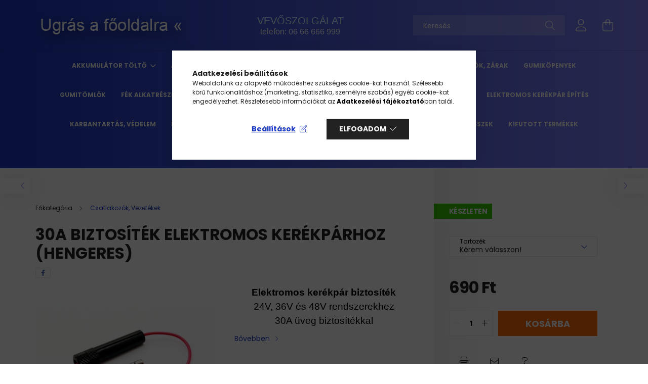

--- FILE ---
content_type: text/html; charset=UTF-8
request_url: https://elektromoskerekpar.com/Biztositek_elektromos_kerekparhoz_hengeres
body_size: 21694
content:
<!DOCTYPE html>
<html lang="hu">
<head>
    <meta charset="utf-8">
<meta name="description" content="30A üvegbiztosítékkal ellátott Biztosíték elektromos kerékpár akkumulátorhoz (CK488296) - 06705125161">
<meta name="robots" content="index, follow">
<meta http-equiv="X-UA-Compatible" content="IE=Edge">
<meta property="og:site_name" content="elektromoskerekpar.com" />
<meta property="og:title" content="Biztosíték elektromos kerékpárhoz (hengeres) (CK488296)">
<meta property="og:description" content="30A üvegbiztosítékkal ellátott Biztosíték elektromos kerékpár akkumulátorhoz (CK488296) - 06705125161">
<meta property="og:type" content="product">
<meta property="og:url" content="https://elektromoskerekpar.com/Biztositek_elektromos_kerekparhoz_hengeres">
<meta property="og:image" content="https://elektromoskerekpar.com/img/3692/CK488296/Biztositek_elektromos_kerekparhoz_hengeres.jpg">
<meta name="facebook-domain-verification" content="55wiu0sutu91m36ja45padmhzydh7z">
<meta name="google-site-verification" content="8jbI-6cPpJ9ieQC6WdLa_2IHDmTZ-gwgB49AsBz3CcA">
<meta property="fb:admins" content="1682365918832745">
<meta name="author" content="elektromos kerékpár">
<meta name="mobile-web-app-capable" content="yes">
<meta name="apple-mobile-web-app-capable" content="yes">
<meta name="MobileOptimized" content="320">
<meta name="HandheldFriendly" content="true">

<title>Biztosíték elektromos kerékpárhoz (hengeres) (CK488296)</title>


<script>
var service_type="shop";
var shop_url_main="https://elektromoskerekpar.com";
var actual_lang="hu";
var money_len="0";
var money_thousend=" ";
var money_dec=",";
var shop_id=3692;
var unas_design_url="https:"+"/"+"/"+"elektromoskerekpar.com"+"/"+"!common_design"+"/"+"custom"+"/"+"ebikeservice.unas.hu"+"/";
var unas_design_code='0';
var unas_base_design_code='2100';
var unas_design_ver=4;
var unas_design_subver=4;
var unas_shop_url='https://elektromoskerekpar.com';
var responsive="yes";
var price_nullcut_disable=1;
var config_plus=new Array();
config_plus['money_type']='Ft';
config_plus['money_type_display']='Ft';
var lang_text=new Array();

var UNAS = UNAS || {};
UNAS.shop={"base_url":'https://elektromoskerekpar.com',"domain":'elektromoskerekpar.com',"username":'ebikeservice.unas.hu',"id":3692,"lang":'hu',"currency_type":'Ft',"currency_code":'HUF',"currency_rate":'1',"currency_length":0,"base_currency_length":0,"canonical_url":'https://elektromoskerekpar.com/Biztositek_elektromos_kerekparhoz_hengeres'};
UNAS.design={"code":'0',"page":'product_details'};
UNAS.api_auth="c34bb73f4b2803d6b6036210d928a0e8";
UNAS.customer={"email":'',"id":0,"group_id":0,"without_registration":0};
UNAS.shop["category_id"]="635033";
UNAS.shop["sku"]="CK488296";
UNAS.shop["product_id"]="98452545";
UNAS.shop["only_private_customer_can_purchase"] = false;
 

UNAS.text = {
    "button_overlay_close": `Bezár`,
    "popup_window": `Felugró ablak`,
    "list": `lista`,
    "updating_in_progress": `frissítés folyamatban`,
    "updated": `frissítve`,
    "is_opened": `megnyitva`,
    "is_closed": `bezárva`,
    "deleted": `törölve`,
    "consent_granted": `hozzájárulás megadva`,
    "consent_rejected": `hozzájárulás elutasítva`,
    "field_is_incorrect": `mező hibás`,
    "error_title": `Hiba!`,
    "product_variants": `termék változatok`,
    "product_added_to_cart": `A termék a kosárba került`,
    "product_added_to_cart_with_qty_problem": `A termékből csak [qty_added_to_cart] [qty_unit] került kosárba`,
    "product_removed_from_cart": `A termék törölve a kosárból`,
    "reg_title_name": `Név`,
    "reg_title_company_name": `Cégnév`,
    "number_of_items_in_cart": `Kosárban lévő tételek száma`,
    "cart_is_empty": `A kosár üres`,
    "cart_updated": `A kosár frissült`
};









window.lazySizesConfig=window.lazySizesConfig || {};
window.lazySizesConfig.loadMode=1;
window.lazySizesConfig.loadHidden=false;

window.dataLayer = window.dataLayer || [];
function gtag(){dataLayer.push(arguments)};
gtag('js', new Date());
</script>

<script src="https://elektromoskerekpar.com/!common_packages/jquery/jquery-3.2.1.js?mod_time=1759314984"></script>
<script src="https://elektromoskerekpar.com/!common_packages/jquery/plugins/migrate/migrate.js?mod_time=1759314984"></script>
<script src="https://elektromoskerekpar.com/!common_packages/jquery/plugins/autocomplete/autocomplete.js?mod_time=1759314984"></script>
<script src="https://elektromoskerekpar.com/!common_packages/jquery/plugins/tools/overlay/overlay.js?mod_time=1759314984"></script>
<script src="https://elektromoskerekpar.com/!common_packages/jquery/plugins/tools/toolbox/toolbox.expose.js?mod_time=1759314984"></script>
<script src="https://elektromoskerekpar.com/!common_packages/jquery/plugins/lazysizes/lazysizes.min.js?mod_time=1759314984"></script>
<script src="https://elektromoskerekpar.com/!common_packages/jquery/plugins/lazysizes/plugins/bgset/ls.bgset.min.js?mod_time=1759314984"></script>
<script src="https://elektromoskerekpar.com/!common_packages/jquery/own/shop_common/exploded/common.js?mod_time=1764831093"></script>
<script src="https://elektromoskerekpar.com/!common_packages/jquery/own/shop_common/exploded/common_overlay.js?mod_time=1759314984"></script>
<script src="https://elektromoskerekpar.com/!common_packages/jquery/own/shop_common/exploded/common_shop_popup.js?mod_time=1759314984"></script>
<script src="https://elektromoskerekpar.com/!common_packages/jquery/own/shop_common/exploded/page_product_details.js?mod_time=1759314984"></script>
<script src="https://elektromoskerekpar.com/!common_packages/jquery/own/shop_common/exploded/function_recommend.js?mod_time=1759314984"></script>
<script src="https://elektromoskerekpar.com/!common_packages/jquery/own/shop_common/exploded/function_product_print.js?mod_time=1759314984"></script>
<script src="https://elektromoskerekpar.com/!common_packages/jquery/plugins/hoverintent/hoverintent.js?mod_time=1759314984"></script>
<script src="https://elektromoskerekpar.com/!common_packages/jquery/own/shop_tooltip/shop_tooltip.js?mod_time=1759314984"></script>
<script src="https://elektromoskerekpar.com/!common_packages/jquery/plugins/responsive_menu/responsive_menu-unas.js?mod_time=1759314984"></script>
<script src="https://elektromoskerekpar.com/!common_design/base/002100/main.js?mod_time=1759314986"></script>
<script src="https://elektromoskerekpar.com/!common_packages/jquery/plugins/flickity/v3/flickity.pkgd.min.js?mod_time=1759314984"></script>
<script src="https://elektromoskerekpar.com/!common_packages/jquery/plugins/toastr/toastr.min.js?mod_time=1759314984"></script>
<script src="https://elektromoskerekpar.com/!common_packages/jquery/plugins/tippy/popper-2.4.4.min.js?mod_time=1759314984"></script>
<script src="https://elektromoskerekpar.com/!common_packages/jquery/plugins/tippy/tippy-bundle.umd.min.js?mod_time=1759314984"></script>
<script src="https://elektromoskerekpar.com/!common_packages/jquery/plugins/photoswipe/photoswipe.min.js?mod_time=1759314984"></script>
<script src="https://elektromoskerekpar.com/!common_packages/jquery/plugins/photoswipe/photoswipe-ui-default.min.js?mod_time=1759314984"></script>

<link href="https://elektromoskerekpar.com/temp/shop_3692_2f0ea1f7e604a624a8fc0970ef77af6d.css?mod_time=1769174116" rel="stylesheet" type="text/css">

<link href="https://elektromoskerekpar.com/Biztositek_elektromos_kerekparhoz_hengeres" rel="canonical">
<link href="https://elektromoskerekpar.com/shop_ordered/3692/design_pic/favicon.ico" rel="shortcut icon">
<script>
        var google_consent=1;
    
        gtag('consent', 'default', {
           'ad_storage': 'denied',
           'ad_user_data': 'denied',
           'ad_personalization': 'denied',
           'analytics_storage': 'denied',
           'functionality_storage': 'denied',
           'personalization_storage': 'denied',
           'security_storage': 'granted'
        });

    
        gtag('consent', 'update', {
           'ad_storage': 'denied',
           'ad_user_data': 'denied',
           'ad_personalization': 'denied',
           'analytics_storage': 'denied',
           'functionality_storage': 'denied',
           'personalization_storage': 'denied',
           'security_storage': 'granted'
        });

        </script>
    <script async src="https://www.googletagmanager.com/gtag/js?id=G-DYBDEW0G8B"></script>    <script>
    gtag('config', 'G-DYBDEW0G8B');

        </script>
        <script>
    var google_analytics=1;

                gtag('event', 'view_item', {
              "currency": "HUF",
              "value": '690',
              "items": [
                  {
                      "item_id": "CK488296",
                      "item_name": "30A Biztosíték elektromos kerékpárhoz (hengeres)",
                      "item_category": "Csatlakozók, Vezetékek",
                      "price": '690'
                  }
              ],
              'non_interaction': true
            });
               </script>
       <script>
        var google_ads=1;

                gtag('event','remarketing', {
            'ecomm_pagetype': 'product',
            'ecomm_prodid': ["CK488296"],
            'ecomm_totalvalue': 690        });
            </script>
        <!-- Google Tag Manager -->
    <script>(function(w,d,s,l,i){w[l]=w[l]||[];w[l].push({'gtm.start':
            new Date().getTime(),event:'gtm.js'});var f=d.getElementsByTagName(s)[0],
            j=d.createElement(s),dl=l!='dataLayer'?'&l='+l:'';j.async=true;j.src=
            'https://www.googletagmanager.com/gtm.js?id='+i+dl;f.parentNode.insertBefore(j,f);
        })(window,document,'script','dataLayer','GTM-5J7CD99');</script>
    <!-- End Google Tag Manager -->

    	<script>
	/* <![CDATA[ */
	$(document).ready(function() {
       $(document).bind("contextmenu",function(e) {
            return false;
       });
	});
	/* ]]> */
	</script>
		<script>
	/* <![CDATA[ */
	var omitformtags=["input", "textarea", "select"];
	omitformtags=omitformtags.join("|");
		
	function disableselect(e) {
		if (omitformtags.indexOf(e.target.tagName.toLowerCase())==-1) return false;
		if (omitformtags.indexOf(e.target.tagName.toLowerCase())==2) return false;
	}
		
	function reEnable() {
		return true;
	}
		
	if (typeof document.onselectstart!="undefined") {
		document.onselectstart=new Function ("return false");
	} else {
		document.onmousedown=disableselect;
		document.onmouseup=reEnable;
	}
	/* ]]> */
	</script>
	<script>
(function(i,s,o,g,r,a,m){i['BarionAnalyticsObject']=r;i[r]=i[r]||function(){
    (i[r].q=i[r].q||[]).push(arguments)},i[r].l=1*new Date();a=s.createElement(o),
    m=s.getElementsByTagName(o)[0];a.async=1;a.src=g;m.parentNode.insertBefore(a,m)
})(window, document, 'script', 'https://pixel.barion.com/bp.js', 'bp');
                    
bp('init', 'addBarionPixelId', 'BP-c1VwqkfWCg-A4');
</script>
<noscript><img height='1' width='1' style='display:none' alt='' src='https://pixel.barion.com/a.gif?__ba_pixel_id=BP-c1VwqkfWCg-A4&ev=contentView&noscript=1'/></noscript>

    <meta content="width=device-width, initial-scale=1.0" name="viewport" />
    <link rel="preconnect" href="https://fonts.gstatic.com">
    <link rel="preload" href="https://fonts.googleapis.com/css2?family=Poppins:wght@400;700&display=swap" as="style" />
    <link rel="stylesheet" href="https://fonts.googleapis.com/css2?family=Poppins:wght@400;700&display=swap" media="print" onload="this.media='all'">
    <noscript>
        <link rel="stylesheet" href="https://fonts.googleapis.com/css2?family=Poppins:wght@400;700&display=swap" />
    </noscript>
    
    
    
    
    

    
    
    
            
        
        
        
        
        
    
    
</head>




<body class='design_ver4 design_subver1 design_subver2 design_subver3 design_subver4' id="ud_shop_artdet">
    <!-- Google Tag Manager (noscript) -->
    <noscript><iframe src="https://www.googletagmanager.com/ns.html?id=GTM-5J7CD99"
                      height="0" width="0" style="display:none;visibility:hidden"></iframe></noscript>
    <!-- End Google Tag Manager (noscript) -->
    <div id="image_to_cart" style="display:none; position:absolute; z-index:100000;"></div>
<div class="overlay_common overlay_warning" id="overlay_cart_add"></div>
<script>$(document).ready(function(){ overlay_init("cart_add",{"onBeforeLoad":false}); });</script>
<div id="overlay_login_outer"></div>	
	<script>
	$(document).ready(function(){
	    var login_redir_init="";

		$("#overlay_login_outer").overlay({
			onBeforeLoad: function() {
                var login_redir_temp=login_redir_init;
                if (login_redir_act!="") {
                    login_redir_temp=login_redir_act;
                    login_redir_act="";
                }

				                    var temp_href="https://elektromoskerekpar.com/shop_login.php";
                    if (login_redir_temp!="") temp_href=temp_href+"?login_redir="+encodeURIComponent(login_redir_temp);
					location.href=temp_href;
								},
			top: 50,
						closeOnClick: (config_plus['overlay_close_on_click_forced'] === 1),
			onClose: function(event, overlayIndex) {
				$("#login_redir").val("");
			},
			load: false
		});
		
			});
	function overlay_login() {
		$(document).ready(function(){
			$("#overlay_login_outer").overlay().load();
		});
	}
	function overlay_login_remind() {
        if (unas_design_ver >= 5) {
            $("#overlay_remind").overlay().load();
        } else {
            $(document).ready(function () {
                $("#overlay_login_outer").overlay().close();
                setTimeout('$("#overlay_remind").overlay().load();', 250);
            });
        }
	}

    var login_redir_act="";
    function overlay_login_redir(redir) {
        login_redir_act=redir;
        $("#overlay_login_outer").overlay().load();
    }
	</script>  
	<div class="overlay_common overlay_info" id="overlay_remind"></div>
<script>$(document).ready(function(){ overlay_init("remind",[]); });</script>

	<script>
    	function overlay_login_error_remind() {
		$(document).ready(function(){
			load_login=0;
			$("#overlay_error").overlay().close();
			setTimeout('$("#overlay_remind").overlay().load();', 250);	
		});
	}
	</script>  
	<div class="overlay_common overlay_info" id="overlay_newsletter"></div>
<script>$(document).ready(function(){ overlay_init("newsletter",[]); });</script>

<script>
function overlay_newsletter() {
    $(document).ready(function(){
        $("#overlay_newsletter").overlay().load();
    });
}
</script>
<div class="overlay_common overlay_error" id="overlay_script"></div>
<script>$(document).ready(function(){ overlay_init("script",[]); });</script>
    <script>
    $(document).ready(function() {
        $.ajax({
            type: "GET",
            url: "https://elektromoskerekpar.com/shop_ajax/ajax_stat.php",
            data: {master_shop_id:"3692",get_ajax:"1"}
        });
    });
    </script>
    

<div id="container" class="no-slideshow  page_shop_artdet_CK488296 filter-not-exists">
            <header class="header position-relative">
            
            <div class="header-inner">
                <div class="header-container container">
                    <div class="row gutters-5 flex-nowrap justify-content-center align-items-center">
                            <div id="header_logo_img" class="js-element logo col-auto flex-shrink-1 order-2 order-xl-1" data-element-name="header_logo">
        <div class="header_logo-img-container">
            <div class="header_logo-img-wrapper">
                                                            <a href="https://elektromoskerekpar.com/">                        <picture>
                                                                                    <img                                  width="300" height="80"
                                                                  src="https://elektromoskerekpar.com/!common_design/custom/ebikeservice.unas.hu/element/layout_hu_header_logo-300x80_1_default.png?time=1697552859"
                                 srcset="https://elektromoskerekpar.com/!common_design/custom/ebikeservice.unas.hu/element/layout_hu_header_logo-300x80_1_default.png?time=1697552859 1x, https://elektromoskerekpar.com/!common_design/custom/ebikeservice.unas.hu/element/layout_hu_header_logo-300x80_1_default_retina.png?time=1697552859 2x"
                                 alt="elektromoskerekpar.com - főoldal"/>
                        </picture>
                        </a>                                                </div>
        </div>
    </div>


                        <div class="header__left col-auto col-xl order-1 order-xl-2">
                            <div class="d-flex align-items-center justify-content-center">
                                <button type="button" class="hamburger__btn js-hamburger-btn dropdown--btn d-xl-none" id="hamburger__btn" aria-label="hamburger button" data-btn-for=".hamburger__dropdown">
                                    <span class="hamburger__btn-icon icon--hamburger"></span>
                                </button>
                                    <div class="js-element header_text_section_2 d-none d-xl-block" data-element-name="header_text_section_2">
        <div class="element__content ">
                            <div class="element__html slide-1"><p style="text-align: center;"><span style="color: #ccffff; font-size: 20px;"><a href="https://elektromoskerekpar.com/vevoszolgalat" title="Vevőszolgálat elérhetősége" style="color: #ccffff;"><span color="#ccffff" face="arial, helvetica, sans-serif" style="font-family: arial, helvetica, sans-serif;">VEVŐSZOLGÁLAT</span></a></span></p>
<p style="text-align: center;"><span color="#ffffff" face="arial, helvetica, sans-serif" style="color: #ffffff; font-family: arial, helvetica, sans-serif;"><span style="font-size: 16px;">telefon: 06 66 666 999</span></span></p></div>
                    </div>
    </div>

                            </div>
                        </div>

                        <div class="header__right col col-xl-auto order-3 py-3 py-lg-5">
                            <div class="d-flex align-items-center justify-content-end">
                                
                                
                                <div class="search-open-btn d-block d-lg-none icon--search text-center" onclick="toggleSearch();"></div>
                                <div class="search__container">
                                    <div class="search-box position-relative ml-auto container px-0 browser-is-chrome" id="box_search_content">
    <form name="form_include_search" id="form_include_search" action="https://elektromoskerekpar.com/shop_search.php" method="get">
        <div class="box-search-group mb-0">
            <input data-stay-visible-breakpoint="992" name="search" id="box_search_input" value=""
                   aria-label="Keresés" pattern=".{3,100}" title="Hosszabb kereső kifejezést írjon be!" placeholder="Keresés"
                   type="text" maxlength="100" class="ac_input form-control js-search-input" autocomplete="off" required            >
            <div class="search-box__search-btn-outer input-group-append" title="Keresés">
                <button class="search-btn" aria-label="Keresés">
                    <span class="search-btn-icon icon--search"></span>
                </button>
            </div>
            <div class="search__loading">
                <div class="loading-spinner--small"></div>
            </div>
        </div>
        <div class="search-box__mask"></div>
    </form>
    <div class="ac_results"></div>
</div>
<script>
    $(document).ready(function(){
        $(document).on('smartSearchInputLoseFocus', function(){
            if ($('.js-search-smart-autocomplete').length>0) {
                setTimeout(function(){
                    let height = $(window).height() - ($('.js-search-smart-autocomplete').offset().top - $(window).scrollTop()) - 20;
                    $('.search-smart-autocomplete').css('max-height', height + 'px');
                }, 300);
            }
        });
    });
</script>



                                </div>
                                <div class="profil__container">
                                                <div class="profile">
            <button type="button" class="profile__btn js-profile-btn dropdown--btn" id="profile__btn" data-orders="https://elektromoskerekpar.com/shop_order_track.php" aria-label="profile button" data-btn-for=".profile__dropdown">
                <span class="profile__btn-icon icon--head"></span>
            </button>
        </div>
    
                                </div>
                                <div class="cart-box__container pr-3 pr-xl-0">
                                    <button class="cart-box__btn dropdown--btn" aria-label="cart button" type="button" data-btn-for=".cart-box__dropdown">
                                        <span class="cart-box__btn-icon icon--cart">
                                                <span id='box_cart_content' class='cart-box'>            </span>
                                        </span>
                                    </button>
                                </div>
                            </div>
                        </div>
                    </div>
                </div>
            </div>
                            <div class="header-menus d-none d-xl-block">
                    <div class="container text-center position-relative">
                        <ul class="main-menus d-none d-lg-flex justify-content-center text-left js-main-menus-content cat-menus level-0 plus-menus level-0" data-level="0">
                                <li class='cat-menu  has-child js-cat-menu-846256' data-id="846256">

        <span class="cat-menu__name font-weight-bold">
                            <a class='cat-menu__link font-weight-bold' href='#' >
                            Akkumulátor töltő            </a>
        </span>

        			    <div class="cat-menu__sublist js-sublist level-1 ">
        <div class="sublist-inner js-sublist-inner ps__child--consume">
            <div class="cat-menu__sublist-inner d-flex">
                <div class="flex-grow-1">
                    <ul class="cat-menus level-1 row" data-level="cat-level-1">
                                                    <li class="col-2 mb-5 cat-menu js-cat-menu-688046" data-id="688046">
                                <span class="cat-menu__name text-uppercase font-weight-bold" >
                                    <a class="cat-menu__link" href="https://elektromoskerekpar.com/24v_toltok" >
                                    24V elektromos kerékpár töltők
                                                                            </a>
                                </span>
                                                            </li>
                                                    <li class="col-2 mb-5 cat-menu js-cat-menu-315219" data-id="315219">
                                <span class="cat-menu__name text-uppercase font-weight-bold" >
                                    <a class="cat-menu__link" href="https://elektromoskerekpar.com/36v_toltok" >
                                    36V elektromos kerékpár töltők
                                                                            </a>
                                </span>
                                                            </li>
                                                    <li class="col-2 mb-5 cat-menu js-cat-menu-692032" data-id="692032">
                                <span class="cat-menu__name text-uppercase font-weight-bold" >
                                    <a class="cat-menu__link" href="https://elektromoskerekpar.com/48v_toltok" >
                                    48V elektromos kerékpár töltő
                                                                            </a>
                                </span>
                                                            </li>
                                                    <li class="col-2 mb-5 cat-menu js-cat-menu-536010" data-id="536010">
                                <span class="cat-menu__name text-uppercase font-weight-bold" >
                                    <a class="cat-menu__link" href="https://elektromoskerekpar.com/60v_toltok" >
                                    60V akkumulátor töltők
                                                                            </a>
                                </span>
                                                            </li>
                                                    <li class="col-2 mb-5 cat-menu js-cat-menu-987869" data-id="987869">
                                <span class="cat-menu__name text-uppercase font-weight-bold" >
                                    <a class="cat-menu__link" href="https://elektromoskerekpar.com/72V-tricikli-toltok" >
                                    72V akkumulátor töltők
                                                                            </a>
                                </span>
                                                            </li>
                                                    <li class="col-2 mb-5 cat-menu js-cat-menu-972475" data-id="972475">
                                <span class="cat-menu__name text-uppercase font-weight-bold" >
                                    <a class="cat-menu__link" href="https://elektromoskerekpar.com/toltok_osszes" >
                                    Összes töltő
                                                                            </a>
                                </span>
                                                            </li>
                                            </ul>
                </div>
                            </div>
        </div>
    </div>


            </li>
    <li class='cat-menu  has-child js-cat-menu-648122' data-id="648122">

        <span class="cat-menu__name font-weight-bold">
                            <a class='cat-menu__link font-weight-bold' href='#' >
                            Akkumulátorok            </a>
        </span>

        			    <div class="cat-menu__sublist js-sublist level-1 ">
        <div class="sublist-inner js-sublist-inner ps__child--consume">
            <div class="cat-menu__sublist-inner d-flex">
                <div class="flex-grow-1">
                    <ul class="cat-menus level-1 row" data-level="cat-level-1">
                                                    <li class="col-2 mb-5 cat-menu js-cat-menu-645489" data-id="645489">
                                <span class="cat-menu__name text-uppercase font-weight-bold" >
                                    <a class="cat-menu__link" href="https://elektromoskerekpar.com/24V_elektromos_kerekpar_akkumulatorok" >
                                    24V akkumulátorok
                                                                            </a>
                                </span>
                                                            </li>
                                                    <li class="col-2 mb-5 cat-menu js-cat-menu-604921" data-id="604921">
                                <span class="cat-menu__name text-uppercase font-weight-bold" >
                                    <a class="cat-menu__link" href="https://elektromoskerekpar.com/36V_elektromos_kerekpar_akkumulatorok" >
                                    36V akkumulátorok
                                                                            </a>
                                </span>
                                                            </li>
                                                    <li class="col-2 mb-5 cat-menu js-cat-menu-744613" data-id="744613">
                                <span class="cat-menu__name text-uppercase font-weight-bold" >
                                    <a class="cat-menu__link" href="https://elektromoskerekpar.com/48v_elektromos_kerekpar_akkumulatorok" >
                                    48V akkumulátorok
                                                                            </a>
                                </span>
                                                            </li>
                                                    <li class="col-2 mb-5 cat-menu js-cat-menu-511074" data-id="511074">
                                <span class="cat-menu__name text-uppercase font-weight-bold" >
                                    <a class="cat-menu__link" href="https://elektromoskerekpar.com/kerekesszek_akkumulator" >
                                    Elektra 7000, EL-GO moped akkumulátorok
                                                                            </a>
                                </span>
                                                            </li>
                                                    <li class="col-2 mb-5 cat-menu js-cat-menu-300084" data-id="300084">
                                <span class="cat-menu__name text-uppercase font-weight-bold" >
                                    <a class="cat-menu__link" href="https://elektromoskerekpar.com/osszes_akkumulator" >
                                    Összes akkumulátor
                                                                            </a>
                                </span>
                                                            </li>
                                            </ul>
                </div>
                            </div>
        </div>
    </div>


            </li>
    <li class='cat-menu  has-child js-cat-menu-634775' data-id="634775">

        <span class="cat-menu__name font-weight-bold">
                            <a class='cat-menu__link font-weight-bold' href='#' >
                            Vezérlő elektronikák            </a>
        </span>

        			    <div class="cat-menu__sublist js-sublist level-1 ">
        <div class="sublist-inner js-sublist-inner ps__child--consume">
            <div class="cat-menu__sublist-inner d-flex">
                <div class="flex-grow-1">
                    <ul class="cat-menus level-1 row" data-level="cat-level-1">
                                                    <li class="col-2 mb-5 cat-menu js-cat-menu-894357" data-id="894357">
                                <span class="cat-menu__name text-uppercase font-weight-bold" >
                                    <a class="cat-menu__link" href="https://elektromoskerekpar.com/24_vezerlok" >
                                    24V vezérlő elektronikák
                                                                            </a>
                                </span>
                                                            </li>
                                                    <li class="col-2 mb-5 cat-menu js-cat-menu-216255" data-id="216255">
                                <span class="cat-menu__name text-uppercase font-weight-bold" >
                                    <a class="cat-menu__link" href="https://elektromoskerekpar.com/36v_vezerlok" >
                                    36V vezérlő elektronikák
                                                                            </a>
                                </span>
                                                            </li>
                                                    <li class="col-2 mb-5 cat-menu js-cat-menu-426954" data-id="426954">
                                <span class="cat-menu__name text-uppercase font-weight-bold" >
                                    <a class="cat-menu__link" href="https://elektromoskerekpar.com/48v_vezerlok" >
                                    48V vezérlő elektronikák
                                                                            </a>
                                </span>
                                                            </li>
                                                    <li class="col-2 mb-5 cat-menu js-cat-menu-189172" data-id="189172">
                                <span class="cat-menu__name text-uppercase font-weight-bold" >
                                    <a class="cat-menu__link" href="https://elektromoskerekpar.com/60v_vezerlok" >
                                    60V vezérlő elektronikák
                                                                            </a>
                                </span>
                                                            </li>
                                                    <li class="col-2 mb-5 cat-menu js-cat-menu-460294" data-id="460294">
                                <span class="cat-menu__name text-uppercase font-weight-bold" >
                                    <a class="cat-menu__link" href="https://elektromoskerekpar.com/vezerlo_elektronika_osszes" >
                                    Összes vezérlő
                                                                            </a>
                                </span>
                                                            </li>
                                            </ul>
                </div>
                            </div>
        </div>
    </div>


            </li>
    <li class='cat-menu  js-cat-menu-245759' data-id="245759">

        <span class="cat-menu__name font-weight-bold">
                            <a class='cat-menu__link font-weight-bold' href='https://elektromoskerekpar.com/gazkarok' >
                            Gázkarok            </a>
        </span>

            </li>
    <li class='cat-menu  js-cat-menu-404594' data-id="404594">

        <span class="cat-menu__name font-weight-bold">
                            <a class='cat-menu__link font-weight-bold' href='https://elektromoskerekpar.com/gyujtaskapcsolok_zarak' >
                            Gyújtáskapcsolók, zárak            </a>
        </span>

            </li>
    <li class='cat-menu  js-cat-menu-343798' data-id="343798">

        <span class="cat-menu__name font-weight-bold">
                            <a class='cat-menu__link font-weight-bold' href='https://elektromoskerekpar.com/gumik' >
                            Gumiköpenyek            </a>
        </span>

            </li>
    <li class='cat-menu  js-cat-menu-105679' data-id="105679">

        <span class="cat-menu__name font-weight-bold">
                            <a class='cat-menu__link font-weight-bold' href='https://elektromoskerekpar.com/gumitomlok' >
                            Gumitömlők            </a>
        </span>

            </li>
    <li class='cat-menu  js-cat-menu-576705' data-id="576705">

        <span class="cat-menu__name font-weight-bold">
                            <a class='cat-menu__link font-weight-bold' href='https://elektromoskerekpar.com/fek_alkatreszek' >
                            Fék alkatrészek            </a>
        </span>

            </li>
    <li class='cat-menu  js-cat-menu-635033' data-id="635033">

        <span class="cat-menu__name font-weight-bold">
                            <a class='cat-menu__link font-weight-bold' href='https://elektromoskerekpar.com/csatlakozok_vezetekek' >
                            Csatlakozók, Vezetékek            </a>
        </span>

            </li>
    <li class='cat-menu  js-cat-menu-258483' data-id="258483">

        <span class="cat-menu__name font-weight-bold">
                            <a class='cat-menu__link font-weight-bold' href='https://elektromoskerekpar.com/vilagitas' >
                            Világítás            </a>
        </span>

            </li>
    <li class='cat-menu  js-cat-menu-786469' data-id="786469">

        <span class="cat-menu__name font-weight-bold">
                            <a class='cat-menu__link font-weight-bold' href='https://elektromoskerekpar.com/Elektromos-kisauto-alkatreszek' >
                            Elektromos kisautó alkatrészek            </a>
        </span>

            </li>
    <li class='cat-menu  js-cat-menu-767959' data-id="767959">

        <span class="cat-menu__name font-weight-bold">
                            <a class='cat-menu__link font-weight-bold' href='https://elektromoskerekpar.com/szett_valogato' >
                            Elektromos Kerékpár Építés            </a>
        </span>

            </li>
    <li class='cat-menu  js-cat-menu-870570' data-id="870570">

        <span class="cat-menu__name font-weight-bold">
                            <a class='cat-menu__link font-weight-bold' href='https://elektromoskerekpar.com/karbantartas' >
                            Karbantartás, védelem            </a>
        </span>

            </li>
    <li class='cat-menu  js-cat-menu-574825' data-id="574825">

        <span class="cat-menu__name font-weight-bold">
                            <a class='cat-menu__link font-weight-bold' href='https://elektromoskerekpar.com/egyeb_termekek' >
                            Egyéb termékek            </a>
        </span>

            </li>
    <li class='cat-menu  js-cat-menu-206751' data-id="206751">

        <span class="cat-menu__name font-weight-bold">
                            <a class='cat-menu__link font-weight-bold' href='https://elektromoskerekpar.com/alkatreszek_tipusonkent' >
                            Alkatrészek tipusonként            </a>
        </span>

            </li>
    <li class='cat-menu  js-cat-menu-250449' data-id="250449">

        <span class="cat-menu__name font-weight-bold">
                            <a class='cat-menu__link font-weight-bold' href='https://elektromoskerekpar.com/benzinmotoros_kerekpar_alkatresz' >
                            Benzinmotoros kerékpár alkatrészek            </a>
        </span>

            </li>
    <li class='cat-menu  js-cat-menu-466998' data-id="466998">

        <span class="cat-menu__name font-weight-bold">
                            <a class='cat-menu__link font-weight-bold' href='https://elektromoskerekpar.com/kifutott_termekek' >
                            Kifutott termékek            </a>
        </span>

            </li>

<script>
    $(document).ready(function () {
                    $('.cat-menu.has-child > .cat-menu__name').click(function () {
                let thisCatMenu = $(this).parent();
                let thisMainMenusContent = $('.js-main-menus-content');
                let thisCatMenuList = thisCatMenu.closest('[data-level]');
                let thisCatLevel = thisCatMenuList.data('level');

                if (thisCatLevel === "0") {
                    /*remove is-opened class form the rest menus (cat+plus)*/
                    thisMainMenusContent.find('.is-opened').not(thisCatMenu).removeClass('is-opened');
                } else {
                    /*remove is-opened class form the siblings cat menus */
                    thisCatMenuList.find('.is-opened').not(thisCatMenu).removeClass('is-opened');
                }

                if (thisCatMenu.hasClass('is-opened')) {
                    thisCatMenu.removeClass('is-opened');
                    $('html').removeClass('cat-level-' +thisCatLevel +'-is-opened');
                } else {
                    thisCatMenu.addClass('is-opened');
                    $('html').addClass('cat-level-' +thisCatLevel +'-is-opened').removeClass('menu-level-0-is-opened');
                }
            });
            });
</script>

                            			<li class="plus-menu" data-id="659379">
			<span class="plus-menu__name font-weight-bold">
									<a class="plus-menu__link" href="https://elektromoskerekpar.com/jogszabalyok" >
									Jogszabályok
				</a>
			</span>
					</li>
			<li class="plus-menu has-child" data-id="216820">
			<span class="plus-menu__name font-weight-bold">
									<a class="plus-menu__link" href="#" >
									Vevőszolgálat
				</a>
			</span>
								<div class="plus-menu__sublist js-sublist level-1">
		<ul class="plus-menus level-1" data-level="menu-level-1">
							<li class="plus-menu" data-id="323726">
					<span class="plus-menu__name text-uppercase font-weight-bold">
						<a class="plus-menu__link" href="https://elektromoskerekpar.com/miert_minket_valasszon">
							Miért minket válasszon?
						</a>
					</span>
									</li>
							<li class="plus-menu" data-id="662013">
					<span class="plus-menu__name text-uppercase font-weight-bold">
						<a class="plus-menu__link" href="https://elektromoskerekpar.com/ertekeles">
							Értékelje munkánkat
						</a>
					</span>
									</li>
							<li class="plus-menu" data-id="320419">
					<span class="plus-menu__name text-uppercase font-weight-bold">
						<a class="plus-menu__link" href="https://elektromoskerekpar.com/vevoszolgalat">
							Vevőszolgálat
						</a>
					</span>
									</li>
							<li class="plus-menu" data-id="508792">
					<span class="plus-menu__name text-uppercase font-weight-bold">
						<a class="plus-menu__link" href="https://elektromoskerekpar.com/14_napos_elallasi_nyilatkozat">
							14 napos elállás
						</a>
					</span>
									</li>
							<li class="plus-menu" data-id="526614">
					<span class="plus-menu__name text-uppercase font-weight-bold">
						<a class="plus-menu__link" href="https://elektromoskerekpar.com/visszakuldes">
							Visszaküldés
						</a>
					</span>
									</li>
							<li class="plus-menu" data-id="612990">
					<span class="plus-menu__name text-uppercase font-weight-bold">
						<a class="plus-menu__link" href="https://elektromoskerekpar.com/eszrevetel">
							Észrevétel
						</a>
					</span>
									</li>
					</ul>
	</div>

					</li>
		<script>
		$(document).ready(function () {
							$('.plus-menu.has-child > .plus-menu__name').click(function () {
					var thisPlusMenu = $(this).parent();
					var thisMainMenusContent = $('.js-main-menus-content');
					var thisPlusMenuList = thisPlusMenu.closest('[data-level]');
					var thisMenuLevel = thisPlusMenuList.data('level');

					if (thisMenuLevel === "0") {
						/*remove is-opened class form the rest menus (cat+plus)*/
						thisMainMenusContent.find('.has-child.is-opened').not(thisPlusMenu).removeClass('is-opened');
					} else {
						/*remove is-opened class form the siblings plus menus */
						thisPlusMenuList.find('.has-child.is-opened').not(thisPlusMenu).removeClass('is-opened');
					}

					if (thisPlusMenu.hasClass('is-opened')) {
						thisPlusMenu.removeClass('is-opened');
						$('html').removeClass('menu-level-' + thisMenuLevel +'-is-opened');
					} else {
						thisPlusMenu.addClass('is-opened');
						$('html').addClass('menu-level-' + thisMenuLevel +'-is-opened').removeClass('cat-level-0-is-opened');
					}
				});
					});
	</script>


                        </ul>
                    </div>
                </div>
                    </header>
    
            <main class="main">
            <div class="main__content">
                                
                <div class="page_content_outer">
                    
<link rel="stylesheet" type="text/css" href="https://elektromoskerekpar.com/!common_packages/jquery/plugins/photoswipe/css/default-skin.min.css">
<link rel="stylesheet" type="text/css" href="https://elektromoskerekpar.com/!common_packages/jquery/plugins/photoswipe/css/photoswipe.min.css">


<script>
    var $clickElementToInitPs = '.js-init-ps';

    var initPhotoSwipeFromDOM = function() {
        var $pswp = $('.pswp')[0];
        var $psDatas = $('.photoSwipeDatas');

        $psDatas.each( function() {
            var $pics = $(this),
                getItems = function() {
                    var items = [];
                    $pics.find('a').each(function() {
                        var $this = $(this),
                            $href   = $this.attr('href'),
                            $size   = $this.data('size').split('x'),
                            $width  = $size[0],
                            $height = $size[1],
                            item = {
                                src : $href,
                                w   : $width,
                                h   : $height
                            };
                        items.push(item);
                    });
                    return items;
                };

            var items = getItems();

            $($clickElementToInitPs).on('click', function (event) {
                var $this = $(this);
                event.preventDefault();

                var $index = parseInt($this.attr('data-loop-index'));
                var options = {
                    index: $index,
                    history: false,
                    bgOpacity: 0.5,
                    shareEl: false,
                    showHideOpacity: true,
                    getThumbBoundsFn: function (index) {
                        /** azon képeről nagyítson a photoswipe, melyek láthatók
                        **/
                        var thumbnails = $($clickElementToInitPs).map(function() {
                            var $this = $(this);
                            if ($this.is(":visible")) {
                                return this;
                            }
                        }).get();
                        var thumbnail = thumbnails[index];
                        var pageYScroll = window.pageYOffset || document.documentElement.scrollTop;
                        var zoomedImgHeight = items[index].h;
                        var zoomedImgWidth = items[index].w;
                        var zoomedImgRatio = zoomedImgHeight / zoomedImgWidth;
                        var rect = thumbnail.getBoundingClientRect();
                        var zoomableImgHeight = rect.height;
                        var zoomableImgWidth = rect.width;
                        var zoomableImgRatio = (zoomableImgHeight / zoomableImgWidth);
                        var offsetY = 0;
                        var offsetX = 0;
                        var returnWidth = zoomableImgWidth;

                        if (zoomedImgRatio < 1) { /* a nagyított kép fekvő */
                            if (zoomedImgWidth < zoomableImgWidth) { /*A nagyított kép keskenyebb */
                                offsetX = (zoomableImgWidth - zoomedImgWidth) / 2;
                                offsetY = (Math.abs(zoomableImgHeight - zoomedImgHeight)) / 2;
                                returnWidth = zoomedImgWidth;
                            } else { /*A nagyított kép szélesebb */
                                offsetY = (zoomableImgHeight - (zoomableImgWidth * zoomedImgRatio)) / 2;
                            }

                        } else if (zoomedImgRatio > 1) { /* a nagyított kép álló */
                            if (zoomedImgHeight < zoomableImgHeight) { /*A nagyított kép alacsonyabb */
                                offsetX = (zoomableImgWidth - zoomedImgWidth) / 2;
                                offsetY = (zoomableImgHeight - zoomedImgHeight) / 2;
                                returnWidth = zoomedImgWidth;
                            } else { /*A nagyított kép magasabb */
                                offsetX = (zoomableImgWidth - (zoomableImgHeight / zoomedImgRatio)) / 2;
                                if (zoomedImgRatio > zoomableImgRatio) returnWidth = zoomableImgHeight / zoomedImgRatio;
                            }
                        } else { /*A nagyított kép négyzetes */
                            if (zoomedImgWidth < zoomableImgWidth) { /*A nagyított kép keskenyebb */
                                offsetX = (zoomableImgWidth - zoomedImgWidth) / 2;
                                offsetY = (Math.abs(zoomableImgHeight - zoomedImgHeight)) / 2;
                                returnWidth = zoomedImgWidth;
                            } else { /*A nagyított kép szélesebb */
                                offsetY = (zoomableImgHeight - zoomableImgWidth) / 2;
                            }
                        }

                        return {x: rect.left + offsetX, y: rect.top + pageYScroll + offsetY, w: returnWidth};
                    },
                    getDoubleTapZoom: function (isMouseClick, item) {
                        if (isMouseClick) {
                            return 1;
                        } else {
                            return item.initialZoomLevel < 0.7 ? 1 : 1.5;
                        }
                    }
                };

                var photoSwipe = new PhotoSwipe($pswp, PhotoSwipeUI_Default, items, options);
                photoSwipe.init();
            });
        });
    };
</script>


<div id='page_artdet_content' class='artdet artdet--type-1 position-relative'>

            <div class="fixed-cart bg-white js-fixed-cart" id="artdet__fixed-cart">
            <div class="container">
                <div class="row gutters-5 gutters-md-10 align-items-center py-3">
                    <div class="col-auto">
                        <img class="navbar__fixed-cart-img lazyload" width="50" height="50" src="https://elektromoskerekpar.com/main_pic/space.gif" data-src="https://elektromoskerekpar.com/img/3692/CK488296/50x50,r/Biztositek_elektromos_kerekparhoz_hengeres.jpg?time=1713216550" data-srcset="https://elektromoskerekpar.com/img/3692/CK488296/100x100,r/Biztositek_elektromos_kerekparhoz_hengeres.jpg?time=1713216550 2x" alt="Biztosité kelektromos kerékpárhoz hengeres (CK488296) - 06705125161" />
                    </div>
                    <div class="col">
                        <div class="d-flex flex-column flex-md-row align-items-md-center">
                            <div class="fixed-cart__name line-clamp--2-12 font-weight-bold">30A Biztosíték elektromos kerékpárhoz (hengeres)
</div>
                                                            <div class="fixed-cart__price with-rrp ml-md-auto ">
                                                                            <div class="artdet__price-base product-price--base">
                                            <span class="fixed-cart__price-base-value"><span id='price_net_brutto_CK488296' class='price_net_brutto_CK488296'>690</span> Ft</span>                                        </div>
                                                                                                        </div>
                                                    </div>
                    </div>
                    <div class="col-auto">
                        <button class="navbar__fixed-cart-btn btn btn-primary" type="button" onclick="$('.artdet__cart-btn').trigger('click');"  >Kosárba</button>
                    </div>
                </div>
            </div>
        </div>
        <script>
            $(document).ready(function () {
                var $itemVisibilityCheck = $(".js-main-cart-btn");
                var $stickyElement = $(".js-fixed-cart");

                $(window).scroll(function () {
                    if ($(this).scrollTop() + 60 > $itemVisibilityCheck.offset().top) {
                        $stickyElement.addClass('is-visible');
                    } else {
                        $stickyElement.removeClass('is-visible');
                    }
                });
            });
        </script>
    
            <div class="artdet__pagination-wrap">
            <div class='artdet__pagination-btn artdet__pagination-prev desktop d-none d-md-flex' onclick="product_det_prevnext('https://elektromoskerekpar.com/Biztositek_elektromos_kerekparhoz_hengeres','?cat=635033&sku=CK488296&action=prev_js')">
                <div class="icon--arrow-left"></div>
            </div>
            <div class='artdet__pagination-btn artdet__pagination-next desktop d-none d-md-flex' onclick="product_det_prevnext('https://elektromoskerekpar.com/Biztositek_elektromos_kerekparhoz_hengeres','?cat=635033&sku=CK488296&action=next_js')">
                <div class="icon--arrow-right"></div>
            </div>
        </div>
    
    <script>
<!--
var lang_text_warning=`Figyelem!`
var lang_text_required_fields_missing=`Kérjük töltse ki a kötelező mezők mindegyikét!`
function formsubmit_artdet() {
   cart_add("CK488296","",null,1)
}
$(document).ready(function(){
	select_base_price("CK488296",1);
	egyeb_ar1_netto['CK488296'][1]=0;
egyeb_ar1_brutto['CK488296'][1]=0;
egyeb_ar1_orig_netto['CK488296'][1]=0;
egyeb_ar1_orig_brutto['CK488296'][1]=0;
egyeb_ar1_netto['CK488296'][2]=78.7401594203;
egyeb_ar1_brutto['CK488296'][2]=100;
egyeb_ar1_orig_netto['CK488296'][2]=78.7401594203;
egyeb_ar1_orig_brutto['CK488296'][2]=100;
egyeb_ar1_netto['CK488296'][3]=157.480318841;
egyeb_ar1_brutto['CK488296'][3]=200;
egyeb_ar1_orig_netto['CK488296'][3]=157.480318841;
egyeb_ar1_orig_brutto['CK488296'][3]=200;
egyeb_ar1_netto['CK488296'][4]=236.220478261;
egyeb_ar1_brutto['CK488296'][4]=300;
egyeb_ar1_orig_netto['CK488296'][4]=236.220478261;
egyeb_ar1_orig_brutto['CK488296'][4]=300;
egyeb_ar1_netto['CK488296'][5]=314.960637681;
egyeb_ar1_brutto['CK488296'][5]=400;
egyeb_ar1_orig_netto['CK488296'][5]=314.960637681;
egyeb_ar1_orig_brutto['CK488296'][5]=400;
egyeb_ar1_netto['CK488296'][0]=0;
egyeb_ar1_brutto['CK488296'][0]=0;
egyeb_ar1_orig_netto['CK488296'][0]=0;
egyeb_ar1_orig_brutto['CK488296'][0]=0;

	
	$("#egyeb_list1_CK488296").change(function () {
		change_egyeb("CK488296");
	});
	$("#egyeb_list2_CK488296").change(function () {
		change_egyeb("CK488296");
	});
	$("#egyeb_list3_CK488296").change(function () {
		change_egyeb("CK488296");
	});
	change_egyeb("CK488296");
});
// -->
</script>


    <form name="form_temp_artdet">


        <div class="artdet__pic-data-wrap js-product">
            <div class="container">
                <div class="row">
                    <div class='artdet__img-data-left col-md-7 col-lg-8'>
                        <div class="prev-next-breadcrumb row align-items-center">
                                                            <div class='artdet__pagination-btn artdet__pagination-prev mobile d-md-none' onclick="product_det_prevnext('https://elektromoskerekpar.com/Biztositek_elektromos_kerekparhoz_hengeres','?cat=635033&sku=CK488296&action=prev_js')">
                                    <div class="icon--arrow-left"></div>
                                </div>
                                                        <div class="col text-center text-md-left">        <nav class="breadcrumb__inner  font-s cat-level-1">
        <span class="breadcrumb__item breadcrumb__home is-clickable">
            <a href="https://elektromoskerekpar.com/" class="breadcrumb-link breadcrumb-home-link" aria-label="Főkategória" title="Főkategória">
                <span class='breadcrumb__text'>Főkategória</span>
            </a>
        </span>
                    <span class="breadcrumb__item">
                                    <a href="https://elektromoskerekpar.com/csatlakozok_vezetekek" class="breadcrumb-link">
                        <span class="breadcrumb__text">Csatlakozók, Vezetékek</span>
                    </a>
                
                <script>
                    $("document").ready(function(){
                        $(".js-cat-menu-635033").addClass("is-selected");
                    });
                </script>
            </span>
            </nav>
</div>
                                                            <div class='artdet__pagination-btn artdet__pagination-next mobile d-md-none' onclick="product_det_prevnext('https://elektromoskerekpar.com/Biztositek_elektromos_kerekparhoz_hengeres','?cat=635033&sku=CK488296&action=next_js')">
                                    <div class="icon--arrow-right"></div>
                                </div>
                                                    </div>
                        <div class="artdet__name-wrap mb-4">
                            <div class="d-flex flex-wrap align-items-center mb-3">
                                                                <h1 class='artdet__name line-clamp--3-12 mb-0 font-weight-bold text-uppercase'>30A Biztosíték elektromos kerékpárhoz (hengeres)
</h1>
                            </div>

                                                                                        <div class="artdet__social font-s d-flex align-items-center">
                                                                                                                        <button class="artdet__social-icon artdet__social-icon--facebook" type="button" aria-label="facebook" data-tippy="facebook" onclick='window.open("https://www.facebook.com/sharer.php?u=https%3A%2F%2Felektromoskerekpar.com%2FBiztositek_elektromos_kerekparhoz_hengeres")'></button>
                                                                                                                                                </div>
                                                    </div>
                        <div class="row">
                            <div class="artdet__img-outer col-xl-6">
                                		                                <div class='artdet__img-inner has-image'>
                                                                        
                                    <div class="artdet__alts js-alts carousel mb-5" data-flickity='{ "cellAlign": "left", "contain": true, "lazyLoad": true, "watchCSS": true }'>
                                        <div class="carousel-cell artdet__alt-img js-init-ps" data-loop-index="0">
                                            		                                            <img class="artdet__img-main" width="440" height="440"
                                                 src="https://elektromoskerekpar.com/img/3692/CK488296/440x440,r/Biztositek_elektromos_kerekparhoz_hengeres.jpg?time=1713216550"
                                                 srcset="https://elektromoskerekpar.com/img/3692/CK488296/616x616,r/Biztositek_elektromos_kerekparhoz_hengeres.jpg?time=1713216550 1.4x"                                                  alt="Biztosité kelektromos kerékpárhoz hengeres (CK488296) - 06705125161" title="Biztosité kelektromos kerékpárhoz hengeres (CK488296) - 06705125161" id="main_image" />
                                        </div>
                                                                            </div>

                                    
                                                                            <script>
                                            $(document).ready(function() {
                                                initPhotoSwipeFromDOM();
                                            });
                                        </script>

                                        <div class="photoSwipeDatas invisible">
                                            <a href="https://elektromoskerekpar.com/img/3692/CK488296/Biztositek_elektromos_kerekparhoz_hengeres.jpg?time=1713216550" data-size="1000x750"></a>
                                                                                    </div>
                                                                    </div>
                                		                            </div>
                            <div class='artdet__data-left col-xl-6'>
                                                                    <div id="artdet__short-descrition" class="artdet__short-descripton mb-5">
                                        <div class="artdet__short-descripton-content text-justify font-s font-sm-m mb-3"><p style="text-align: center;"><a href="https://elektromoskerekpar.com/Biztositek_elektromos_kerekparhoz_hengeres" title="30A Biztosíték elektromos kerékpárhoz (hengeres) - CK488296, 06705125161" style="font-size: 14pt;"><span style="color: #000000;"><strong><span 12pt="" color:="" 000000="" style="font-family: arial, helvetica, sans-serif;">Elektromos kerékpár b</span><span style="font-family: arial, helvetica, sans-serif;">iztosíték<br /></span></strong></span></a><a href="https://elektromoskerekpar.com/Biztositek_elektromos_kerekparhoz_hengeres" title="30A Biztosíték elektromos kerékpárhoz (hengeres) - CK488296, 06705125161" style="font-size: 14pt;"><span style="color: #000000;"><span style="font-family: arial, helvetica, sans-serif;">24V, 36V és 48V rendszerekhez<br />30A üveg biztosítékkal</span></span></a></p></div>
                                                                                    <div class="scroll-to-wrap">
                                                <a class="scroll-to icon--a-chevron-right" data-scroll="#artdet__long-description" href="#">Bővebben</a>
                                            </div>
                                                                            </div>
                                
                                
                                
                                                            </div>
                        </div>
                    </div>
                    <div class='artdet__data-right col-md-5 col-lg-4'>
                        <div class="artdet__data-right-inner pt-5">
                                                            <div class="artdet__badges mb-5">
                                                                            <div class="artdet__stock-wrap">
                                            <div class="artdet__stock position-relative badge badge--stock pl-0 pr-3 w-auto  on-stock">
                                                <div class="artdet__stock-text product-stock-text"
                                                    >
                                                    <div class="artdet__stock-title product-stock-title">
                                                                                                                                                                                    KÉSZLETEN
                                                            
                                                                                                                                                                        </div>
                                                </div>
                                            </div>
                                        </div>
                                    
                                                                    </div>
                            
                            
                            
                                                        <div class="variants-params-spec-wrap pb-5">

                                
                                                                     <input type="hidden" name="egyeb_nev2" id="temp_egyeb_nev2" value="" /><input type="hidden" name="egyeb_list2" id="temp_egyeb_list2" value="" /><input type="hidden" name="egyeb_nev3" id="temp_egyeb_nev3" value="" /><input type="hidden" name="egyeb_list3" id="temp_egyeb_list3" value="" />
                                                                        
                                    <div id="artdet__other" class='artdet__variants js-variants'>
                                                                                    <div class='form-group form-label-group form-select-group product-variant product-variant--1 js-variant-wrap'>
                                                <input type="hidden" name="egyeb_nev1" id="egyeb_nev1_CK488296" value="Tartozék" />
                                                <select name="egyeb_list1" id="egyeb_list1_CK488296" class='form-control' onchange="changeVariant(this)">
                                                                                                            <option value=""  style='display:none' disabled='disabled'   selected="selected" >Kérem válasszon!</option>
                                                                                                            <option value="1db 30A biztosíték"  >1db 30A biztosíték</option>
                                                                                                            <option value="2db 30A biztosíték"  >2db 30A biztosíték (+100 Ft)</option>
                                                                                                            <option value="3db 30A biztosíték"  >3db 30A biztosíték (+200 Ft)</option>
                                                                                                            <option value="4db 30A biztosíték"  >4db 30A biztosíték (+300 Ft)</option>
                                                                                                            <option value="5db 30A biztosíték"  >5db 30A biztosíték (+400 Ft)</option>
                                                                                                    </select>
                                                <label for="egyeb_list1_CK488296" class="product-variant__label">Tartozék</label>
                                            </div>
                                                                            </div>
                                
                            </div>
                            
                            
                                                            <div class="artdet__price-datas mb-3">
                                    <div class="artdet__prices d-flex mb-3">
                                        
                                        <div class="artdet__price-base-and-sale with-rrp ">
                                                                                            <div class="artdet__price-base product-price--base">
                                                    <span class="fixed-cart__price-base-value"><span id='price_net_brutto_CK488296' class='price_net_brutto_CK488296'>690</span> Ft</span>                                                </div>
                                                                                                                                </div>
                                    </div>
                                    
                                    
                                    
                                    
                                                                    </div>
                            
                                                                                                <div id='artdet__cart' class='artdet__cart d-flex align-items-center justify-content-center my-5 js-main-cart-btn'>
                                        <div class="artdet__cart-btn-input-wrap bg-white d-flex justify-content-center align-items-center h-100 border mr-3 page_qty_input_outer">
                                            <button type='button' class='qtyminus_common qty_disable' aria-label="quantity minus"></button>
                                            <input name="db" id="db_CK488296" type="number" value="1" class="artdet__cart-input page_qty_input" data-min="1" data-max="999999" data-step="1" step="1" aria-label="quantity input">
                                            <button type='button' class='qtyplus_common' aria-label="quantity plus"></button>
                                        </div>
                                        <div class='artdet__cart-btn-wrap h-100 flex-grow-1 usn'>
                                            <button class="artdet__cart-btn btn btn-lg btn-primary btn-block js-main-product-cart-btn" type="button" onclick="checkVariants(this);inputsErrorHandling();"   data-cartadd="cart_add('CK488296','',null,1);">Kosárba</button>
                                        </div>
                                    </div>
                                                            
                            
                            

                            
                            
                                                            <div id="artdet__functions" class="artdet__function d-flex mb-5">
                                                                                                                                                    <div class="product__func-btn artdet-func-print d-none d-lg-flex" onclick='javascript:popup_print_dialog(2,1,"CK488296");' id='page_artdet_func_print' role="button" aria-label="Nyomtat" data-tippy="Nyomtat">
                                            <div class="product__func-icon icon--print"></div>
                                        </div>
                                                                                                                <div class="product__func-btn artdet-func-recommend" onclick='recommend_dialog("CK488296");' id='page_artdet_func_recommend' role="button" aria-label="Ajánlom" data-tippy="Ajánlom">
                                            <div class="product__func-icon icon--mail"></div>
                                        </div>
                                                                                                                <div class="product__func-btn artdet-func-question" onclick='popup_question_dialog("CK488296");' id='page_artdet_func_question' role="button" aria-label="Kérdés a termékről" data-tippy="Kérdés a termékről">
                                            <div class="product__func-icon icon--question"></div>
                                        </div>
                                                                    </div>
                                                    </div>
                    </div>
                </div>
            </div>
        </div>

        <div class="artdet__full-width-section container">
            <div class="row">
                <div class="col-12 col-xl-8">
                    
                    
                                            <section id="artdet__long-description" class="long-description main-block">
                            <div class="long-description__title main-title-left">Termék leírása</div>
                            <div class="long-description__content text-muted text-justify"><p style="text-align: center;"><span 14pt="" 000000="" font-size:="" style="font-size: 18pt; color: #000000; font-family: arial, helvetica, sans-serif;"><strong 12pt="">Biztosíték</strong></span></p>
<p style="text-align: center;"><span 14pt="" 000000="" font-size:="" style="font-size: 18pt; color: #000000; font-family: arial, helvetica, sans-serif;"><strong 12pt="">elektromos kerékpár akkumulátorhoz</strong></span></p>
<p style="text-align: center;"><strong><span 14pt="" 000000="" font-size:="" style="font-size: 14pt; color: #000000; font-family: arial, helvetica, sans-serif;">(CK488296)</span></strong></p>
<p>&nbsp;</p>
<p style="text-align: center;"><span 14pt="" 000000="" font-size:="" style="font-size: 14pt; color: #000000; font-family: arial, helvetica, sans-serif;">24V, 36V és 48V rendszerekhez</span></p>
<p center="" style="text-align: center;"><span style="text-decoration: underline;"><span 14pt="" 000000="" style="color: #000000; font-family: arial, helvetica, sans-serif; text-decoration: underline;"><strong 12pt=""> </strong></span></span></p>
<p left=""><span style="font-size: 14pt;"><strong><span 10pt="" color:="" 000000="" style="color: #000000; font-family: arial, helvetica, sans-serif;">A csomag tartalma:</span></strong></span></p>
<p left=""><span 10pt="" color:="" 000000="" style="color: #000000; font-family: arial, helvetica, sans-serif; font-size: 14pt;">- Hurok vezeték, hengeres biztosítékaljzattal </span></p>
<p left=""><span 10pt="" color:="" 000000="" style="color: #000000; font-family: arial, helvetica, sans-serif; font-size: 14pt;">- 30A üvegbiztosíték (1db)</span></p>
<p left=""></p>
<hr width="" 100="" />
<p style="text-align: justify;"><span 000000="" font-size:="" 8pt="" style="color: #000000; font-family: arial, helvetica, sans-serif; font-size: 10pt;"><strong>Mihez lehet jó?</strong></span></p>
<p p2="" style="text-align: justify;"><span 000000="" font-size:="" 8pt="" style="color: #000000; font-family: arial, helvetica, sans-serif; font-size: 10pt;">greenspark, bird, partner, lofty, tornado, arizona, z-tech, green dinamic, raptor, sellő, e-mozgo, premium, velox, guewer, herkules, polymobil, nitro, silver, ion, pedelec, comfort, momo 96, ciklon, trd, angell, e-max, e-bike, scooter, yakimoto, freeride, e-bringa, elektromos bringa, villanybringa, villanykerékpár</span></p>
<hr width="" 100="" />
<p p2="" style="text-align: justify;"><span 000000="" font-size:="" 8pt="" style="color: #000000; font-family: arial, helvetica, sans-serif; font-size: 10pt;"><span style="text-decoration: underline;"><strong>Cím</strong></span><strong><span style="text-decoration: underline;">kék</span>:</strong> elektromos, kerékpár, kerékpárhoz, biztosíték, alkatrész, 30A, üvegbiztosíték, velion, velion kft,  CK488296, 06705125161</span></p></div>
                        </section>
                    
                                        <div id="artdet__datas" class="data main-block">
                        <div class="data__title main-title-left">Műszaki adatok</div>
                        <div class="data__items font-xs font-sm-m row gutters-15 gutters-xl-20">
                                                                                    <div class="data__item col-md-6 data__item-param product_param_type_enum">
                                <div class="row no-gutters h-100 align-items-center py-3">
                                    <div class="data__item-title col-5" id="page_artdet_product_param_title_4146022">
                                        <div class="artdet__param-title">
                                            Szállítási idő
                                                                                </div>
                                    </div>
                                    <div class="data__item-value col-7 text-right" id="page_artdet_product_param_value_4146022">
                                        <div class="artdet__param-value">
                                                                                    1-3 Munkanap
                                                                                </div>
                                    </div>
                                </div>
                            </div>
                                                        <div class="data__item col-md-6 data__item-param product_param_type_text">
                                <div class="row no-gutters h-100 align-items-center py-3">
                                    <div class="data__item-title col-5" id="page_artdet_product_param_title_1889657">
                                        <div class="artdet__param-title">
                                            Márka
                                                                                </div>
                                    </div>
                                    <div class="data__item-value col-7 text-right" id="page_artdet_product_param_value_1889657">
                                        <div class="artdet__param-value">
                                                                                    VELION
                                                                                </div>
                                    </div>
                                </div>
                            </div>
                                                                                    
                            
                            
                                                        <div class="data__item col-md-6 data__item-sku">
                                <div class="row no-gutters h-100 align-items-center py-3">
                                    <div class="data__item-title col-5">Cikkszám</div>
                                    <div class="data__item-value col-7 text-right">CK488296</div>
                                </div>
                            </div>
                            
                            
                            
                            
                            
                                                    </div>
                    </div>
                    
                    
                    
                                            <div id="artdet__art-forum" class="art-forum js-reviews-content main-block">
                            <div class="art-forum__title main-title-left">Vélemények</div>
                            <div class="art-forum__content">
                                                                                                            <div class="artforum__be-the-first text-center h4">Legyen Ön az első, aki véleményt ír!</div>
                                        <div class="artforum__write-your-own-opinion fs-0 text-center mt-4">
                                            <a class="product-review__write-review-btn btn btn-secondary" href="https://elektromoskerekpar.com/shop_artforum.php?cikk=CK488296">Véleményt írok</a>
                                        </div>
                                                                                                </div>
                        </div>
                    
                    
                    
                    
                </div>
                <div class="col-xl-4 d-none d-xl-block">
                    <div class="full-width-right w-100 h-100"></div>
                </div>
            </div>
        </div>

    </form>


    
        <div class="pswp" tabindex="-1" role="dialog" aria-hidden="true">
        <div class="pswp__bg"></div>
        <div class="pswp__scroll-wrap">
            <div class="pswp__container">
                <div class="pswp__item"></div>
                <div class="pswp__item"></div>
                <div class="pswp__item"></div>
            </div>
            <div class="pswp__ui pswp__ui--hidden">
                <div class="pswp__top-bar">
                    <div class="pswp__counter"></div>
                    <button class="pswp__button pswp__button--close"></button>
                    <button class="pswp__button pswp__button--fs"></button>
                    <button class="pswp__button pswp__button--zoom"></button>
                    <div class="pswp__preloader">
                        <div class="pswp__preloader__icn">
                            <div class="pswp__preloader__cut">
                                <div class="pswp__preloader__donut"></div>
                            </div>
                        </div>
                    </div>
                </div>
                <div class="pswp__share-modal pswp__share-modal--hidden pswp__single-tap">
                    <div class="pswp__share-tooltip"></div>
                </div>
                <button class="pswp__button pswp__button--arrow--left"></button>
                <button class="pswp__button pswp__button--arrow--right"></button>
                <div class="pswp__caption">
                    <div class="pswp__caption__center"></div>
                </div>
            </div>
        </div>
    </div>
    </div>
                </div>
            </div>
        </main>
    
            <footer>
            <div class="footer">
                <div class="footer-container container-max-xxl">
                    <div class="footer__navigation">
                        <div class="d-flex flex-wrap">
                            <div class="footer__left mb-5 mb-xl-0">
                                <nav class="footer__nav footer__nav-1 mb-5 mb-lg-3">
                                        <div class="js-element footer_v2_menu_1 mb-5" data-element-name="footer_v2_menu_1">
                    <div class="footer__header h5">
                VELION Kft.
            </div>
                                        <p><a href="https://maps.google.com/?q=5600+B%C3%A9k%C3%A9scsaba%2C+P%C3%B6ltenberg+u..+16.+%28Telephely%2C+RAKT%C3%81R%29" target="_blank">5600 Békéscsaba, Pöltenberg u.. 16. (Telephely, RAKTÁR)</a></p>
                                <p><a href="tel:+36-66/666-999" target="_blank">+36-66/666-999</a></p>
                                <p><a href="https://elektromoskerekpar.com/shop_contact.php?tab=mail" title="Üzenet küldés">Üzenet küldés</a></p>
            </div>


                                    <div class="footer_social footer_v2_social">
                                        <ul class="footer__list d-flex list--horizontal justify-content-end">
                                            
                                            <li><button type="button" class="cookie-alert__btn-open btn btn-text icon--cookie" id="cookie_alert_close" onclick="cookie_alert_action(0,-1)" title="Adatkezelési beállítások"></button></li>
                                        </ul>
                                    </div>
                                </nav>
                            </div>
                            <div class="footer__right d-flex flex-wrap">
                                <nav class="footer__nav footer__nav-2 mb-5 mb-lg-3">    <div class="js-element footer_v2_menu_2 " data-element-name="footer_v2_menu_2">
                    <div class="footer__header h5">
                Vásárlói fiók
            </div>
                                        
<ul>
<li><a href="javascript:overlay_login();">Belépés</a></li>
<li><a href="https://elektromoskerekpar.com/shop_reg.php">Regisztráció</a></li>
<li><a href="https://elektromoskerekpar.com/shop_order_track.php">Profilom</a></li>
<li><a href="https://elektromoskerekpar.com/shop_cart.php">Kosár</a></li>
<li><a href="https://elektromoskerekpar.com/shop_order_track.php?tab=favourites"></a></li>
</ul>
                                                    <picture>
                                            <source media="(max-width: 575.98px)" srcset="https://elektromoskerekpar.com/!common_design/custom/ebikeservice.unas.hu/element/layout_hu_footer_v2_menu_2_2_small.png?time=1767611807">
                                                                <source media="(max-width: 767.98px)" srcset="https://elektromoskerekpar.com/!common_design/custom/ebikeservice.unas.hu/element/layout_hu_footer_v2_menu_2_2_medium.png?time=1767611807">
                                                                <source media="(max-width: 991.98px)" srcset="https://elektromoskerekpar.com/!common_design/custom/ebikeservice.unas.hu/element/layout_hu_footer_v2_menu_2_2_large.png?time=1767611807">
                                        <img src="https://elektromoskerekpar.com/!common_design/custom/ebikeservice.unas.hu/element/layout_hu_footer_v2_menu_2_2_default.png?time=1767611807" alt="Barion fizetési mód" srcset="https://elektromoskerekpar.com/!common_design/custom/ebikeservice.unas.hu/element/layout_hu_footer_v2_menu_2_2_default_retina.png?time=1767611807 2x" />
                </picture>
                                        
            </div>

</nav>
                                <nav class="footer__nav footer__nav-3 mb-5 mb-lg-3">    <div class="js-element footer_v2_menu_3 " data-element-name="footer_v2_menu_3">
                    <div class="footer__header h5">
                Információk
            </div>
                                        
<ul>
<li><a href="https://elektromoskerekpar.com/shop_help.php?tab=terms">Általános szerződési feltételek</a></li>
<li><a href="https://elektromoskerekpar.com/shop_help.php?tab=privacy_policy">Adatkezelési tájékoztató</a></li>
<li><a href="https://elektromoskerekpar.com/shop_contact.php?tab=payment">Fizetés</a></li>
<li><a href="https://elektromoskerekpar.com/shop_contact.php?tab=shipping">Szállítás</a></li>
<li><a href="https://elektromoskerekpar.com/shop_contact.php">Céginformációk</a></li>
</ul>
            </div>

</nav>
                            </div>
                        </div>
                    </div>
                </div>
                <script>	$(document).ready(function () {			$("#provider_link_click").click(function(e) {			window.open("https://unas.hu/?utm_source=3692&utm_medium=ref&utm_campaign=shop_provider");		});	});</script><a id='provider_link_click' href='#' class='text_normal has-img' title='Webáruház készítés'><img src='https://elektromoskerekpar.com/!common_design/own/image/logo_unas_dark.png' width='60' height='16' srcset='https://elektromoskerekpar.com/!common_design/own/image/logo_unas_dark_2x.png 2x' alt='Webáruház készítés' title='Webáruház készítés' loading='lazy'></a>
            </div>

            <div class="partners">
                <div class="partners__container container d-flex flex-wrap align-items-center justify-content-center">
                    
                    
                    
                </div>
            </div>
        </footer>
    
                <div class="hamburger__dropdown dropdown--content" data-content-for=".profile__btn" data-content-direction="left">
            <div class="hamburger__btn-close btn-close" data-close-btn-for=".hamburger__btn, .hamburger__dropdown"></div>
            <div class="hamburger__dropdown-inner d-flex flex-column h-100">
                <div id="responsive_cat_menu"><div id="responsive_cat_menu_content"><script>var responsive_menu='$(\'#responsive_cat_menu ul\').responsive_menu({ajax_type: "GET",ajax_param_str: "cat_key|aktcat",ajax_url: "https://elektromoskerekpar.com/shop_ajax/ajax_box_cat.php",ajax_data: "master_shop_id=3692&lang_master=hu&get_ajax=1&type=responsive_call&box_var_name=shop_cat&box_var_responsive=yes&box_var_scroll_top=no&box_var_section=content&box_var_highlight=yes&box_var_type=normal&box_var_multilevel_id=responsive_cat_menu",menu_id: "responsive_cat_menu",scroll_top: "no"});'; </script><div class="responsive_menu"><div class="responsive_menu_nav"><div class="responsive_menu_navtop"><div class="responsive_menu_back "></div><div class="responsive_menu_title ">&nbsp;</div><div class="responsive_menu_close "></div></div><div class="responsive_menu_navbottom"></div></div><div class="responsive_menu_content"><ul style="display:none;"><li><div class="next_level_arrow"></div><span class="ajax_param">846256|635033</span><a href="https://elektromoskerekpar.com/toltok" class="text_small has_child resp_clickable" onclick="return false;">Akkumulátor töltő</a></li><li><div class="next_level_arrow"></div><span class="ajax_param">648122|635033</span><a href="https://elektromoskerekpar.com/akkumulatorok" class="text_small has_child resp_clickable" onclick="return false;">Akkumulátorok</a></li><li><div class="next_level_arrow"></div><span class="ajax_param">634775|635033</span><a href="https://elektromoskerekpar.com/vezerlok" class="text_small has_child resp_clickable" onclick="return false;">Vezérlő elektronikák</a></li><li><span class="ajax_param">245759|635033</span><a href="https://elektromoskerekpar.com/gazkarok" class="text_small resp_clickable" onclick="return false;">Gázkarok</a></li><li><span class="ajax_param">404594|635033</span><a href="https://elektromoskerekpar.com/gyujtaskapcsolok_zarak" class="text_small resp_clickable" onclick="return false;">Gyújtáskapcsolók, zárak</a></li><li><span class="ajax_param">343798|635033</span><a href="https://elektromoskerekpar.com/gumik" class="text_small resp_clickable" onclick="return false;">Gumiköpenyek</a></li><li><span class="ajax_param">105679|635033</span><a href="https://elektromoskerekpar.com/gumitomlok" class="text_small resp_clickable" onclick="return false;">Gumitömlők</a></li><li><span class="ajax_param">576705|635033</span><a href="https://elektromoskerekpar.com/fek_alkatreszek" class="text_small resp_clickable" onclick="return false;">Fék alkatrészek</a></li><li class="active_menu"><span class="ajax_param">635033|635033</span><a href="https://elektromoskerekpar.com/csatlakozok_vezetekek" class="text_small resp_clickable" onclick="return false;">Csatlakozók, Vezetékek</a></li><li><span class="ajax_param">258483|635033</span><a href="https://elektromoskerekpar.com/vilagitas" class="text_small resp_clickable" onclick="return false;">Világítás</a></li><li><span class="ajax_param">786469|635033</span><a href="https://elektromoskerekpar.com/Elektromos-kisauto-alkatreszek" class="text_small resp_clickable" onclick="return false;">Elektromos kisautó alkatrészek</a></li><li><span class="ajax_param">767959|635033</span><a href="https://elektromoskerekpar.com/szett_valogato" class="text_small resp_clickable" onclick="return false;">Elektromos Kerékpár Építés</a></li><li><span class="ajax_param">870570|635033</span><a href="https://elektromoskerekpar.com/karbantartas" class="text_small resp_clickable" onclick="return false;">Karbantartás, védelem</a></li><li><span class="ajax_param">574825|635033</span><a href="https://elektromoskerekpar.com/egyeb_termekek" class="text_small resp_clickable" onclick="return false;">Egyéb termékek</a></li><li><span class="ajax_param">206751|635033</span><a href="https://elektromoskerekpar.com/alkatreszek_tipusonkent" class="text_small resp_clickable" onclick="return false;">Alkatrészek tipusonként</a></li><li><span class="ajax_param">250449|635033</span><a href="https://elektromoskerekpar.com/benzinmotoros_kerekpar_alkatresz" class="text_small resp_clickable" onclick="return false;">Benzinmotoros kerékpár alkatrészek</a></li><li><span class="ajax_param">466998|635033</span><a href="https://elektromoskerekpar.com/kifutott_termekek" class="text_small resp_clickable" onclick="return false;">Kifutott termékek</a></li><li class="responsive_menu_item_page"><span class="ajax_param">9999999659379|0</span><a href="https://elektromoskerekpar.com/jogszabalyok" class="text_small responsive_menu_page resp_clickable" onclick="return false;" target="_top">Jogszabályok</a></li><li class="responsive_menu_item_page"><div class="next_level_arrow"></div><span class="ajax_param">9999999216820|0</span><a href="https://elektromoskerekpar.com/vevoszolgalat" class="text_small responsive_menu_page has_child resp_clickable" onclick="return false;" target="_top">Vevőszolgálat</a></li></ul></div></div></div></div>
                <div class="d-flex">
                    
                    
                </div>
            </div>
        </div>

                    <div class="cart-box__dropdown dropdown--content js-cart-box-dropdown" data-content-direction="right" data-content-for=".cart-box__btn">
                <div class="cart-box__btn-close btn-close d-none"  data-close-btn-for=".cart-box__btn, .cart-box__dropdown"></div>
                <div id="box_cart_content2" class="h-100">
                    <div class="loading-spinner-wrapper text-center">
                        <div class="loading-spinner--small" style="width:30px;height:30px;margin-bottom:10px;"></div>
                    </div>
                    <script>
                        $(document).ready(function(){
                            $('.cart-box__btn').click(function(){
                                let $this_btn = $(this);
                                const $box_cart_2 = $("#box_cart_content2");
                                const $box_cart_close_btn = $box_cart_2.closest('.js-cart-box-dropdown').find('.cart-box__btn-close');

                                if (!$this_btn.hasClass('ajax-loading') && !$this_btn.hasClass('is-loaded')) {
                                    $.ajax({
                                        type: "GET",
                                        async: true,
                                        url: "https://elektromoskerekpar.com/shop_ajax/ajax_box_cart.php?get_ajax=1&lang_master=hu&cart_num=2",
                                        beforeSend:function(){
                                            $this_btn.addClass('ajax-loading');
                                            $box_cart_2.addClass('ajax-loading');
                                        },
                                        success: function (data) {
                                            $box_cart_2.html(data).removeClass('ajax-loading').addClass("is-loaded");
                                            $box_cart_close_btn.removeClass('d-none');
                                            $this_btn.removeClass('ajax-loading').addClass("is-loaded");
                                        }
                                    });
                                }
                            });
                        });
                    </script>
                    
                </div>
                <div class="loading-spinner"></div>
            </div>
        
                    <div class="profile__dropdown dropdown--content d-xl-block" data-content-direction="right" data-content-for=".profile__btn">
            <div class="profile__btn-close btn-close" data-close-btn-for=".profile__btn, .profile__dropdown"></div>
                            <div class="profile__header mb-4 h4">Belépés</div>
                <div class='login-box__loggedout-container'>
                    <form name="form_login" action="https://elektromoskerekpar.com/shop_logincheck.php" method="post"><input name="file_back" type="hidden" value="/Biztositek_elektromos_kerekparhoz_hengeres"><input type="hidden" name="login_redir" value="" id="login_redir">
                    <div class="login-box__form-inner">
                        <div class="form-group login-box__input-field form-label-group">
                            <input name="shop_user_login" id="shop_user_login" aria-label="Email"
                                   placeholder="Email" maxlength="100" class="form-control" maxlength="100" type="email" autocomplete="email"                                   spellcheck="false" autocomplete="off" autocapitalize="off" required
                            >
                            <label for="shop_user_login">Email</label>
                        </div>
                        <div class="form-group login-box__input-field form-label-group">
                            <input name="shop_pass_login" id="shop_pass_login" aria-label="Jelszó" placeholder="Jelszó"
                                   class="form-control" spellcheck="false" autocomplete="off" autocapitalize="off" type="password" maxlength="100"
                            >
                            <label for="shop_pass_login">Jelszó</label>
                        </div>
                        <button type="submit" class="btn btn-primary btn-block">Belép</button>
                    </div>
                    <div class="btn-wrap mt-2">
                        <button type="button" class="login-box__remind-btn btn btn-link px-0 py-2 text-primary" onclick="overlay_login_remind();$('.profile__dropdown').removeClass('is-active');">Elfelejtettem a jelszavamat</button>
                    </div>
                    </form>

                    <div class="line-separator"></div>

                    <div class="login-box__other-buttons">
                        <div class="btn-wrap">
                            <a class="login-box__reg-btn btn btn-outline-primary btn-block" href="https://elektromoskerekpar.com/shop_reg.php?no_reg=0">Regisztráció</a>
                        </div>
                                                    <div class="login-box__social-group form-group mt-3">
                                <div class="row gutters-5">
                                                                                                                <div class="col">
                                            <div class="google-login-wrap" tabindex="0">
    <div class="google-login-btn btn w-100"><span class="o">o</span><span class="o">o</span><span class="g">g</span><span class="l">l</span><span class="e">e</span></div>
    <iframe class="google-iframe btn btn-link w-100" scrolling="no" src="https://cluster3.unas.hu/shop_google_login.php?url=https%3A%2F%2Felektromoskerekpar.com&text=Bel%C3%A9p%C3%A9s+Google+fi%C3%B3kkal&type=&align=center&design=%2Fcustom%2Febikeservice.unas.hu%2F" title="Google"></iframe>
</div>                                        </div>
                                                                    </div>
                            </div>
                                            </div>
                </div>
                    </div>
    
    </div>

<button class="back_to_top btn btn-secondary btn-square--lg icon--chevron-up" type="button" aria-label="jump to top button"></button>

<script>
/* <![CDATA[ */
function add_to_favourites(value,cikk,id,id_outer,master_key) {
    var temp_cikk_id=cikk.replace(/-/g,'__unas__');
    if($("#"+id).hasClass("remove_favourites")){
	    $.ajax({
	    	type: "POST",
	    	url: "https://elektromoskerekpar.com/shop_ajax/ajax_favourites.php",
	    	data: "get_ajax=1&action=remove&cikk="+cikk+"&shop_id=3692",
	    	success: function(result){
	    		if(result=="OK") {
                var product_array = {};
                product_array["sku"] = cikk;
                product_array["sku_id"] = temp_cikk_id;
                product_array["master_key"] = master_key;
                $(document).trigger("removeFromFavourites", product_array);                if (google_analytics==1) gtag("event", "remove_from_wishlist", { 'sku':cikk });	    		    if ($(".page_artdet_func_favourites_"+temp_cikk_id).attr("alt")!="") $(".page_artdet_func_favourites_"+temp_cikk_id).attr("alt","Kedvencekhez");
	    		    if ($(".page_artdet_func_favourites_"+temp_cikk_id).attr("title")!="") $(".page_artdet_func_favourites_"+temp_cikk_id).attr("title","Kedvencekhez");
	    		    $(".page_artdet_func_favourites_text_"+temp_cikk_id).html("Kedvencekhez");
	    		    $(".page_artdet_func_favourites_"+temp_cikk_id).removeClass("remove_favourites");
	    		    $(".page_artdet_func_favourites_outer_"+temp_cikk_id).removeClass("added");
	    		}
	    	}
    	});
    } else {
	    $.ajax({
	    	type: "POST",
	    	url: "https://elektromoskerekpar.com/shop_ajax/ajax_favourites.php",
	    	data: "get_ajax=1&action=add&cikk="+cikk+"&shop_id=3692",
	    	dataType: "JSON",
	    	success: function(result){
                var product_array = {};
                product_array["sku"] = cikk;
                product_array["sku_id"] = temp_cikk_id;
                product_array["master_key"] = master_key;
                product_array["event_id"] = result.event_id;
                $(document).trigger("addToFavourites", product_array);	    		if(result.success) {
	    		    if ($(".page_artdet_func_favourites_"+temp_cikk_id).attr("alt")!="") $(".page_artdet_func_favourites_"+temp_cikk_id).attr("alt","Törlés a kedvencek közül");
	    		    if ($(".page_artdet_func_favourites_"+temp_cikk_id).attr("title")!="") $(".page_artdet_func_favourites_"+temp_cikk_id).attr("title","Törlés a kedvencek közül");
	    		    $(".page_artdet_func_favourites_text_"+temp_cikk_id).html("Törlés a kedvencek közül");
	    		    $(".page_artdet_func_favourites_"+temp_cikk_id).addClass("remove_favourites");
	    		    $(".page_artdet_func_favourites_outer_"+temp_cikk_id).addClass("added");
	    		}
	    	}
    	});
     }
  }
var get_ajax=1;

    function calc_search_input_position(search_inputs) {
        let search_input = $(search_inputs).filter(':visible').first();
        if (search_input.length) {
            const offset = search_input.offset();
            const width = search_input.outerWidth(true);
            const height = search_input.outerHeight(true);
            const left = offset.left;
            const top = offset.top - $(window).scrollTop();

            document.documentElement.style.setProperty("--search-input-left-distance", `${left}px`);
            document.documentElement.style.setProperty("--search-input-right-distance", `${left + width}px`);
            document.documentElement.style.setProperty("--search-input-bottom-distance", `${top + height}px`);
            document.documentElement.style.setProperty("--search-input-height", `${height}px`);
        }
    }

    var autocomplete_width;
    var small_search_box;
    var result_class;

    function change_box_search(plus_id) {
        result_class = 'ac_results'+plus_id;
        $("."+result_class).css("display","none");
        autocomplete_width = $("#box_search_content" + plus_id + " #box_search_input" + plus_id).outerWidth(true);
        small_search_box = '';

                if (autocomplete_width < 160) autocomplete_width = 160;
        if (autocomplete_width < 280) {
            small_search_box = ' small_search_box';
            $("."+result_class).addClass("small_search_box");
        } else {
            $("."+result_class).removeClass("small_search_box");
        }
        
        const search_input = $("#box_search_input"+plus_id);
                search_input.autocomplete().setOptions({ width: autocomplete_width, resultsClass: result_class, resultsClassPlus: small_search_box });
    }

    function init_box_search(plus_id) {
        const search_input = $("#box_search_input"+plus_id);

        
        
        change_box_search(plus_id);
        $(window).resize(function(){
            change_box_search(plus_id);
        });

        search_input.autocomplete("https://elektromoskerekpar.com/shop_ajax/ajax_box_search.php", {
            width: autocomplete_width,
            resultsClass: result_class,
            resultsClassPlus: small_search_box,
            minChars: 3,
            max: 20,
            extraParams: {
                'shop_id':'3692',
                'lang_master':'hu',
                'get_ajax':'1',
                'search': function() {
                    return search_input.val();
                }
            },
            onSelect: function() {
                var temp_search = search_input.val();

                if (temp_search.indexOf("unas_category_link") >= 0){
                    search_input.val("");
                    temp_search = temp_search.replace('unas_category_link¤','');
                    window.location.href = temp_search;
                } else {
                                        $("#form_include_search"+plus_id).submit();
                }
            },
            selectFirst: false,
                });
    }
    $(document).ready(function() {init_box_search("");});
$(document).ready(function(){
    setTimeout(function() {

        
    }, 300);

});

/* ]]> */
</script>


<script type="application/ld+json">{"@context":"https:\/\/schema.org\/","@type":"Product","url":"https:\/\/elektromoskerekpar.com\/Biztositek_elektromos_kerekparhoz_hengeres","offers":{"@type":"Offer","category":"Csatlakoz\u00f3k, Vezet\u00e9kek","url":"https:\/\/elektromoskerekpar.com\/Biztositek_elektromos_kerekparhoz_hengeres","availability":"https:\/\/schema.org\/InStock","itemCondition":"https:\/\/schema.org\/NewCondition","priceCurrency":"HUF","price":"690","priceValidUntil":"2027-01-24"},"image":["https:\/\/elektromoskerekpar.com\/img\/3692\/CK488296\/Biztositek_elektromos_kerekparhoz_hengeres.jpg?time=1713216550"],"sku":"CK488296","productId":"CK488296","description":"Elektromos ker\u00e9kp\u00e1r biztos\u00edt\u00e9k24V, 36V \u00e9s 48V rendszerekhez30A \u00fcveg biztos\u00edt\u00e9kkal\r\n\r\nBiztos\u00edt\u00e9k\r\nelektromos ker\u00e9kp\u00e1r akkumul\u00e1torhoz\r\n(CK488296)\r\n\r\n24V, 36V \u00e9s 48V rendszerekhez\r\n\u00a0\r\nA csomag tartalma:\r\n- Hurok vezet\u00e9k, hengeres biztos\u00edt\u00e9kaljzattal \r\n- 30A \u00fcvegbiztos\u00edt\u00e9k (1db)\r\n\r\n\r\nMihez lehet j\u00f3?\r\ngreenspark, bird, partner, lofty, tornado, arizona, z-tech, green dinamic, raptor, sell\u0151, e-mozgo, premium, velox, guewer, herkules, polymobil, nitro, silver, ion, pedelec, comfort, momo 96, ciklon, trd, angell, e-max, e-bike, scooter, yakimoto, freeride, e-bringa, elektromos bringa, villanybringa, villanyker\u00e9kp\u00e1r\r\n\r\nC\u00edmk\u00e9k:\u00a0elektromos, ker\u00e9kp\u00e1r, ker\u00e9kp\u00e1rhoz, biztos\u00edt\u00e9k, alkatr\u00e9sz, 30A, \u00fcvegbiztos\u00edt\u00e9k, velion, velion kft, \u00a0CK488296,\u00a006705125161","brand":{"@type":"Brand","name":"VELION"},"manufacturer":{"@type":"Organization","name":"VELION"},"additionalProperty":[{"@type":"PropertyValue","name":"Sz\u00e1ll\u00edt\u00e1si id\u0151","value":"1-3 Munkanap"},{"@type":"PropertyValue","name":"M\u00e1rka","value":"VELION"}],"review":null,"name":"30A Biztos\u00edt\u00e9k elektromos ker\u00e9kp\u00e1rhoz (hengeres)"}</script>

<script type="application/ld+json">{"@context":"https:\/\/schema.org\/","@type":"BreadcrumbList","itemListElement":[{"@type":"ListItem","position":1,"name":"Csatlakoz\u00f3k, Vezet\u00e9kek","item":"https:\/\/elektromoskerekpar.com\/csatlakozok_vezetekek"}]}</script>

<script type="application/ld+json">{"@context":"https:\/\/schema.org\/","@type":"WebSite","url":"https:\/\/elektromoskerekpar.com\/","name":"elektromoskerekpar.com","potentialAction":{"@type":"SearchAction","target":"https:\/\/elektromoskerekpar.com\/shop_search.php?search={search_term}","query-input":"required name=search_term"}}</script>
<div class="cookie-alert cookie-alert-popup cookie_alert_4 overlay_common" id="overlay_cookie_alert"
     role="dialog" tabindex="-1" aria-modal="true" aria-label="Adatkezelési beállítások" aria-describedby="cookie_alert_description" style="display:none;"
>
    <div class="cookie-alert__inner py-4">
        <div class="container text-left">
            <div>
                <div id="cookie_alert_title" class="cookie-alert__title font-weight-bold">Adatkezelési beállítások</div>
                <div id="cookie_alert_description" class="cookie-alert__text font-s">Weboldalunk az alapvető működéshez szükséges cookie-kat használ. Szélesebb körű funkcionalitáshoz (marketing, statisztika, személyre szabás) egyéb cookie-kat engedélyezhet. Részletesebb információkat az <a href="https://elektromoskerekpar.com/shop_help.php?tab=privacy_policy" target="_blank" class="text_normal"><b>Adatkezelési tájékoztató</b></a>ban talál.</div>
            </div>
            <div class="py-3 px-md-4">
                <div class="cookie-alert__checkboxes" role="radiogroup" aria-labelledby="cookie_alert_title" style="display: none">
                    <div class="custom-control form-check custom-checkbox mb-2">
                        <input aria-describedby="checkbox_working_description" class="custom-control-input form-check-input" type="checkbox" id="cookie_alert_checkbox_working" checked="checked" disabled="disabled" />
                        <label for="cookie_alert_checkbox_working" class="custom-control-label form-check-label font-weight-bold">Működéshez szükséges cookie-k</label>
                        <div id="checkbox_working_description" class="font-s">A működéshez szükséges cookie-k döntő fontosságúak a weboldal alapvető funkciói szempontjából, és a weboldal ezek nélkül nem fog megfelelően működni. Ezek a sütik nem tárolnak személyazonosításra alkalmas adatokat.</div>
                    </div>
                    <div class="custom-control form-check custom-checkbox mb-2">
                        <input aria-describedby="checkbox_market_description" class="custom-control-input form-check-input" type="checkbox" id="cookie_alert_checkbox_marketing" checked="checked" value="1" />
                        <label for="cookie_alert_checkbox_marketing" class="custom-control-label form-check-label font-weight-bold">Marketing cookie-k</label>
                        <div id="checkbox_market_description" class="font-s">A marketing cookie-kat a látogatók weboldal-tevékenységének nyomon követésére használjuk. A cél az, hogy releváns hirdetéseket tegyünk közzé az egyéni felhasználók számára (pl. <a href='https://business.safety.google/privacy/' target='_blank'>Google Ads</a>, <a href='https://www.facebook.com/privacy/policies/cookies' target='_blank'>Facebook Ads</a>), valamint aktivitásra buzdítsuk őket, ez pedig még értékesebbé teszi weboldalunkat.</div>
                    </div>
                    <div class="custom-control form-check custom-checkbox mb-2">
                        <input aria-describedby="checkbox_stats_description" class="custom-control-input form-check-input" type="checkbox" id="cookie_alert_checkbox_statistics" checked="checked" value="1" />
                        <label for="cookie_alert_checkbox_statistics" class="custom-control-label form-check-label font-weight-bold">Analitikai cookie-k</label>
                        <div id="checkbox_stats_description" class="font-s">Az adatok névtelen formában való gyűjtésén és jelentésén keresztül a statisztikai cookie-k segítenek a weboldal tulajdonosának abban, hogy megértse, hogyan lépnek interakcióba a látogatók a weboldallal.</div>
                    </div>
                    <div class="custom-control form-check custom-checkbox">
                        <input aria-describedby="checkbox_personalize_description" class="custom-control-input form-check-input" type="checkbox" id="cookie_alert_checkbox_personalization" checked="checked" value="1" />
                        <label for="cookie_alert_checkbox_personalization" class="custom-control-label form-check-label font-weight-bold">Cookie-k személyre szabáshoz</label>
                        <div id="checkbox_personalize_description" class="font-s">A személyre szabáshoz használt cookie-k segítségével olyan információkat tudunk megjegyezni, amelyek megváltoztatják a weboldal magatartását, illetve kinézetét.</div>
                    </div>
                                    </div>
            </div>
            <div class="cookie-alert__btn-set-wrap text-center">
                <button class="cookie-alert__btn-config btn btn-secondary icon--a-edit m-2" type="button" aria-expanded="false">Beállítások</button>
                <button class="cookie-alert__btn-set btn btn-primary icon--a-check m-2" type="button" onclick="$('#overlay_cookie_alert').overlay().close();cookie_alert_action(1,(($('#cookie_alert_checkbox_marketing').prop('checked')==true)?1:0),(($('#cookie_alert_checkbox_statistics').prop('checked')==true)?1:0),(($('#cookie_alert_checkbox_personalization').prop('checked')==true)?1:0));">Elfogadom</button>
            </div>
        </div>
    </div>
    <script>
                $(document).on("overlayInited", function (e, response) {
            if (response.id == 'cookie_alert') {
                cookie_alert_overlay();
            }
        });
        
        $(document).ready(function(){
            overlay_init("cookie_alert",{});

            
            $(".cookie-alert__btn-open").show();
            $(".cookie-alert__btn-open").on("click",function(){
                $('.cookie-alert__btn-config').css('display','none');
                $('.cookie-alert__checkboxes').css("display","block");

                cookie_alert_overlay();
            });

            $(".cookie-alert__btn-config").on("click", function() {
                const $this = $(this);
                $this.attr('aria-expanded', (_, attr) => (attr == 'false' ? 'true' : 'false'));
                $('.cookie-alert__checkboxes').slideToggle(300, function() {
                    $this.trigger('openCookieConfig');
                });
            }).on('openCookieConfig', function() {
                const $overlayCookieSetting = $('.cookie-alert__checkboxes');
                const $focusableElements = $overlayCookieSetting.find('button, input:not([disabled]), a[href]:not([href="#"]):not(.close)');

                if ($focusableElements.length === 0) {
                    return;
                }

                window.manageFocus?.("#overlay_cookie_alert", {
                    focusTo: $focusableElements.first(),
                });
            });

            $(document).on("closeConsent", function () {
                window.announceToScreenReader?.('modalClose',{'label': `Adatkezelési beállítások`});
            });
            $(document).on("grantConsent", function () {
                window.announceToScreenReader?.('grantConsent');
            });
            $(document).on("rejectConsent", function () {
                window.announceToScreenReader?.('rejectConsent');
            });
        });
    </script>
</div>


<script>
   function initTippy() {
       tippy('[data-tippy]:not(.tippy-inited)', {
           allowHTML: true,
           /*interactive: true,*/
           hideOnClick: false,
           zIndex: 10000,
           maxWidth: "300px",
           onShow: function onShow(instance) {
               instance.popper.hidden = instance.reference.dataset.tippy ? false : true;
               instance.setContent(instance.reference.dataset.tippy);

               function changeTippyText(text, el) {
                   instance.setContent(text);
                   el.attr("data-tippy", text);
               }

               $(document).on('addToFavourites', function (e, product_array) {
                   changeTippyText('Törlés a kedvencek közül', $('.page_artdet_func_favourites_outer_' + product_array['sku_id'] + ':not(.page_artlist_func_favourites_' + product_array['sku_id'] + '), .page_artlist_func_favourites_' + product_array['sku_id'] + ' .product__func-icon'));
               });
               $(document).on('removeFromFavourites', function (e, product_array) {
                   changeTippyText('Kedvencekhez', $('.page_artdet_func_favourites_outer_' + product_array['sku_id'] + ':not(.page_artlist_func_favourites_' + product_array['sku_id'] + '), .page_artlist_func_favourites_' + product_array['sku_id'] + ' .product__func-icon'));
               });
               $(document).on('addToCompare', function (e, product_array) {
                   changeTippyText('Törlés összehasonlításból', $('.page_art_func_compare_' + product_array['sku_id'] + ', .page_artdet_func_compare_' + product_array['sku_id']));
               });
               $(document).on('removeFromCompare', function (e, product_array) {
                   changeTippyText('Összehasonlítás', $('.page_art_func_compare_' + product_array['sku_id'] + ', .page_artdet_func_compare_' + product_array['sku_id']));
               });
           },
           onCreate: function onCreate(instance) {
               instance.reference.classList.add('tippy-inited');
           }
       });
   }

   var lang_text_item_add_to_cart = "A termék a kosárba került";
   var lang_text_item_add_to_cart_with_qty_problem = "A termékből csak [qty_added_to_cart] [qty_unit] került kosárba";
</script>
</body>


</html>